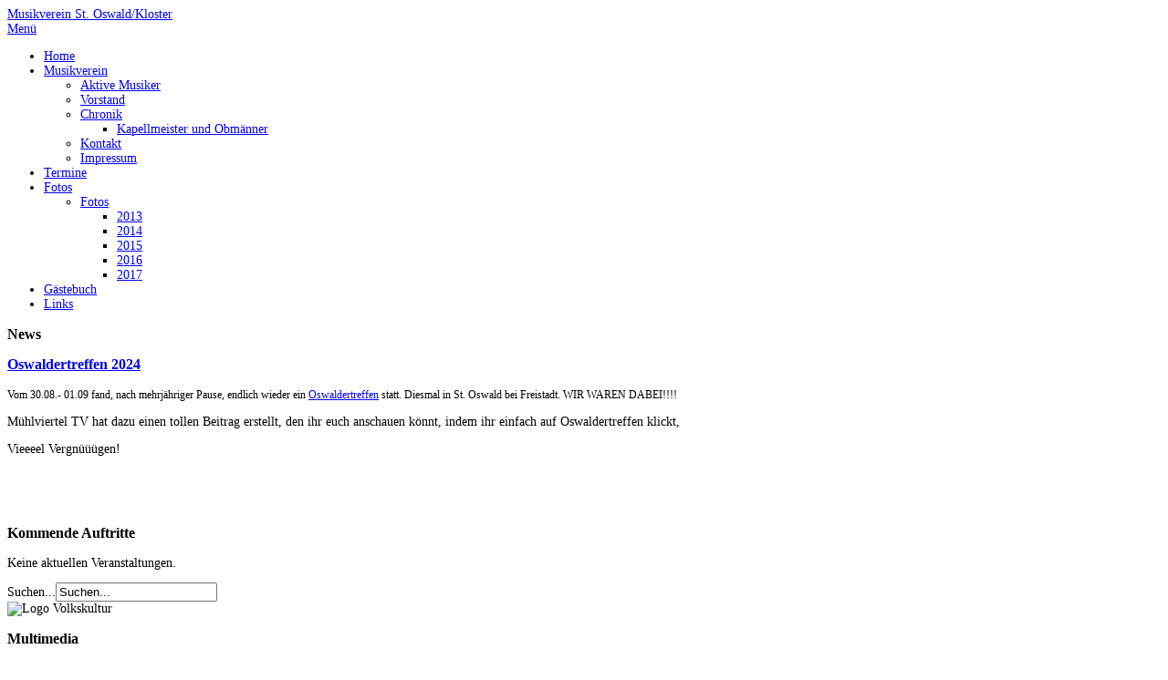

--- FILE ---
content_type: text/html; charset=utf-8
request_url: http://mvkloster.at/index.php/fotos/fotos/2013/category/2-2013
body_size: 5278
content:

<!doctype html>
<html xmlns="http://www.w3.org/1999/xhtml" xml:lang="de-de" lang="de-de" dir="ltr" >

<head>

  <base href="http://mvkloster.at/index.php/fotos/fotos/2013/category/2-2013" />
  <meta http-equiv="content-type" content="text/html; charset=utf-8" />
  <meta name="keywords" content="St. Oswald/ Kloster, Kloster, Musikverein Kloster, St. Oswald, Deutschlandsberg, David Müller, Christian Horvath, Christoph Koch, Brigitte Koch, Johannes Zmugg, Blasmusik, Hebalm" />
  <meta name="description" content="Musikverein St. Oswald/ Kloster" />
  <meta name="generator" content="Joomla! - Open Source Content Management" />
  <title>2013 - 2013</title>
  <link href="/templates/hotel_3/favicon.ico" rel="shortcut icon" type="image/vnd.microsoft.icon" />
  <link href="http://mvkloster.at/index.php/component/search/?Itemid=144&amp;id=2:2013&amp;format=opensearch" rel="search" title="Suchen Musikverein Kloster" type="application/opensearchdescription+xml" />
  <link rel="stylesheet" href="/components/com_phocagallery/assets/phocagallery.css" type="text/css" />
  <link rel="stylesheet" href="/media/system/css/modal.css" type="text/css" />
  <link rel="stylesheet" href="/templates/system/css/general.css" type="text/css" media="all"  />
  <link rel="stylesheet" href="/templates/hotel_3/css/main.css" type="text/css" media="all"  />
  <link rel="stylesheet" href="/templates/hotel_3/css/nav.css" type="text/css" media="all"  />
  <link rel="stylesheet" href="/templates/hotel_3/css/template.css" type="text/css" media="all"  />
  <link rel="stylesheet" href="/templates/hotel_3/css/print.css" type="text/css" media="print"  />
  <link rel="stylesheet" href="/templates/hotel_3/css/dynamic_css.php?font=Arial&amp;font_title=Arial&amp;font_content=Arial&amp;width=980&amp;width_left=196px&amp;width_right=196px&amp;width_left_side=360px&amp;width_item=163&amp;colorh2=006D98&amp;color_link=C35D1E&amp;top_menu_color=FFFFFF&amp;intro_color=FFFFFF&amp;website_title_color=FFFFFF" type="text/css" />
  <link rel="stylesheet" href="/templates/hotel_3/css/media_queries.css" type="text/css" media="screen"  />
  <link rel="stylesheet" href="/templates/hotel_3/css/custom.css" type="text/css" media="all"  />
  <script src="/media/system/js/mootools-core.js" type="text/javascript"></script>
  <script src="/media/system/js/core.js" type="text/javascript"></script>
  <script src="/media/system/js/modal.js" type="text/javascript"></script>
  <script src="/components/com_phocagallery/assets/js/shadowbox/shadowbox.js" type="text/javascript"></script>
  <script src="/media/system/js/mootools-more.js" type="text/javascript"></script>
  <script type="text/javascript">

		window.addEvent('domready', function() {

			SqueezeBox.initialize({});
			SqueezeBox.assign($$('a.pg-modal-button'), {
				parse: 'rel'
			});
		});
  </script>
  <!--[if lt IE 8 ]>
<link rel="stylesheet" href="/components/com_phocagallery/assets/phocagalleryieall.css" type="text/css" />
<![endif]-->
  <style type="text/css">
 #phocagallery .pg-name {color: #b36b00 ;}
 .phocagallery-box-file {background: #fcfcfc ; border:1px solid #e8e8e8;margin: 5px;padding: 5px; }
 .phocagallery-box-file-first { background: url('/components/com_phocagallery/assets/images/shadow5.png') 50% 50% no-repeat; }
 .phocagallery-box-file:hover, .phocagallery-box-file.hover {border:1px solid #b36b00 ; background: #f5f5f5 ;}
.bgPhocaClass{
			background:#666666;
			filter:alpha(opacity=70);
			opacity: 0.7;
			-moz-opacity:0.7;
			z-index:1000;
			}
			.fgPhocaClass{
			background:#f6f6f6;
			filter:alpha(opacity=100);
			opacity: 1;
			-moz-opacity:1;
			z-index:1000;
			}
			.fontPhocaClass{
			color:#000000;
			z-index:1001;
			}
			.capfontPhocaClass, .capfontclosePhocaClass{
			color:#ffffff;
			font-weight:bold;
			z-index:1001;
			} </style>
<!--[if lt IE 8]>
<style type="text/css">
 .phocagallery-box-file-first { background: url('/components/com_phocagallery/assets/images/shadow5.png') -78px -46px no-repeat; }
 </style>
<![endif]-->
  <!--[if lt IE 7]>
<style type="text/css">
.phocagallery-box-file{
 background-color: expression(isNaN(this.js)?(this.js=1, this.onmouseover=new Function("this.className+=' hover';"), 
this.onmouseout=new Function("this.className=this.className.replace(' hover','');")):false););
}
 </style>
<![endif]-->
  <style type="text/css"> 
 #sbox-window {background-color:#6b6b6b;padding:2px} 
 #sbox-overlay {background-color:#000000;} 
 </style>
  <script type="text/javascript">
Shadowbox.loadSkin("classic", "/components/com_phocagallery/assets/js/shadowbox/src/skin");
Shadowbox.loadLanguage("de", "/components/com_phocagallery/assets/js/shadowbox/src/lang");
Shadowbox.loadPlayer(["img"], "/components/com_phocagallery/assets/js/shadowbox/src/player");
window.addEvent('domready', function(){
           Shadowbox.init()
});
</script>


<meta name="viewport" content="initial-scale=1" />


<!--[if lte IE 9]>
<style type="text/css">
	.gradient {
    filter: none;
    }
</style>
<![endif]-->
<!--[if lte IE 8]>
<link rel="stylesheet" href="/templates/hotel_3/css/ie8.css" type="text/css" />
<script type="text/javascript" src="/templates/hotel_3/lib/js/html5.js"></script>
<script type="text/javascript" src="/templates/hotel_3/lib/js/css3-mediaqueries.js"></script>
<link rel="stylesheet" type="text/css" href="/templates/hotel_3/css/ie8_responsive.css" media="screen" />
<![endif]-->
<!--[if lte IE 7]>
<link rel="stylesheet" href="/templates/hotel_3/css/ie7.css" type="text/css" />
<link rel="stylesheet" type="text/css" href="/templates/hotel_3/css/ie7_responsive.css" media="screen" />
<![endif]-->




</head>

<body style="font-size:0.85em;" >

	
	<header class="website-header zindex10" style="background-image:url(http://mvkloster.at/templates/hotel_3/images/background/grey.jpg) ;" >
	
		<div class="wrapper-site">
		
			<div  class="top-header clearfix">

								
	
								
			</div> 		<!-- 	END OF TOP HEADER 		-->
			
			<div  class="logo-header clearfix">
			
								
					<div class="logo clearfix center" >
											<a href="/index.php" >
						<span class="website-title dark_shadow">Musikverein St. Oswald/Kloster</span>
						</a>
										</div>				
					
					<div class="logo-header-left center">
					
											
					</div>		<!-- 	END OF LOGO-HEADER-LEFT 		-->				
				
									
				
								
			</div> 		<!-- 	END OF LOGO HEADER 		-->
		
		</div>			<!--			END OF WRAPPER SITE 		-->
		
	</header>					<!-- 			END OF HEADER 				-->				


		<nav id="js_navigation" class=" zindex30 clearfix" role="navigation" >
	
		<div class="wrapper-site drop-down clearfix">
	
			<span class="title_menu">
				<a href="#js_navigation"><img src="/templates/hotel_3/images/icon-menu.png" alt="" class="icon-menu" />Menü</a>
			</span>
						
							
					
<ul class="menu">
<li class="item-101"><a href="/" >Home</a></li><li class="item-103 deeper parent"><a href="/index.php/musikverein" >Musikverein </a><ul><li class="item-104"><a href="/index.php/musikverein/aktive" >Aktive Musiker</a></li><li class="item-105"><a href="/index.php/musikverein/vorstandmvkloster" >Vorstand</a></li><li class="item-106 deeper parent"><a href="/index.php/musikverein/chronik" >Chronik</a><ul><li class="item-172"><a href="/index.php/musikverein/chronik/kapellmob1" >Kapellmeister und Obmänner</a></li></ul></li><li class="item-143"><a href="/index.php/musikverein/contact1" >Kontakt</a></li><li class="item-170"><a href="/index.php/musikverein/impressum1" >Impressum</a></li></ul></li><li class="item-123"><a href="/index.php/termine" >Termine</a></li><li class="item-154 active deeper parent"><a href="/index.php/fotos" >Fotos</a><ul><li class="item-121 active deeper parent"><a href="/index.php/fotos/fotos" >Fotos</a><ul><li class="item-144 current active"><a href="/index.php/fotos/fotos/2013" >2013</a></li><li class="item-173"><a href="/index.php/fotos/fotos/fotos2014" >2014</a></li><li class="item-174"><a href="/index.php/fotos/fotos/2015" >2015</a></li><li class="item-175"><a href="/index.php/fotos/fotos/2016" >2016</a></li><li class="item-176"><a href="/index.php/fotos/fotos/2017" >2017</a></li></ul></li></ul></li><li class="item-102"><a href="/index.php/guestbook" >Gästebuch</a></li><li class="item-142"><a href="/index.php/linkseite" >Links</a></li></ul>

			
		
		</div>			<!--			END OF WRAPPER SITE 		-->
		
	</nav>
	

	<div id="website-middle" class="zindex10" >
	
		<div class="wrapper-site">
	
						
			
			
			<div class="middle-site">
						
								<aside class="left_column visible-desktop" >
					<div>
						<div>
										<div class="moduletable " >
				<div>
										<h3 class="module">News</h3>
								
					<div class="content-module">
						<div class="newsflash">
	
	<h3 class="newsflash-title">
			<a href="/index.php/component/content/article/8-news/69-oswaldert24">
			Oswaldertreffen 2024</a>
		</h3>




<p><span style="font-size: 12.16px;">Vom 30.08.- 01.09 fand, nach mehrjähriger Pause, endlich wieder ein </span><a href="https://www.muehlviertel.tv/beitraege/oswalder-treffen-in-st-oswald-bei-freistadt-2024/" style="font-size: 12.16px;">Oswaldertreffen</a><span style="font-size: 12.16px;"> statt. Diesmal in St. Oswald bei Freistadt. WIR WAREN DABEI!!!! </span></p>
<p>Mühlviertel TV hat dazu einen tollen Beitrag erstellt, den ihr euch anschauen könnt, indem ihr einfach auf Oswaldertreffen klickt,</p>
<p>Vieeeel Vergnüüügen! </p>
<p> </p>
<p> </p>
</div>
					</div>
				</div>
			</div>
						<div class="moduletable " >
				<div>
										<h3 class="module">Kommende<span> Auftritte</span></h3>
								
					<div class="content-module">
						<p class="eventlistmod">Keine aktuellen Veranstaltungen.</p>					</div>
				</div>
			</div>
						<div class="moduletable " >
				<div>
								
					<div class="content-module">
						<form action="/index.php/fotos/fotos/2013" method="post">
	<div class="search">
		<label for="mod-search-searchword">Suchen...</label><input name="searchword" id="mod-search-searchword" maxlength="20"  class="inputbox" type="text" size="20" value="Suchen..."  onblur="if (this.value=='') this.value='Suchen...';" onfocus="if (this.value=='Suchen...') this.value='';" />	<input type="hidden" name="task" value="search" />
	<input type="hidden" name="option" value="com_search" />
	<input type="hidden" name="Itemid" value="144" />
	</div>
</form>
					</div>
				</div>
			</div>
						<div class="moduletable " >
				<div>
								
					<div class="content-module">
						<div class="bannergroup">

	<div class="banneritem">
																																														<img
						src="http://mvkloster.at/images/banners/Logo_Volkskultur200px.jpg"
						alt="Logo Volkskultur"
																	/>
											<div class="clr"></div>
	</div>

</div>
					</div>
				</div>
			</div>
			
							
						</div>	
					</div>
				</aside>
								
								<aside class="right-module-position visible-desktop" >
					<div>
						<div>
										<div class="moduletable " >
				<div>
										<h3 class="module">Multimedia</h3>
								
					<div class="content-module">
						
<ul class="menu">
<li class="item-168"><a href="/index.php/pics" >Fotos</a></li></ul>
					</div>
				</div>
			</div>
			
						</div>	
					</div>
				</aside>
								
		
				<!--  MAIN COLUMN -->
				<div class="main_content clearfix">					
						
					<!--  USER 1, 2, 3 -->
					  <!--	END OF USERS TOP	-->
				
					<div class="main_component" >
								
						<!--  MAIN COMPONENT -->
						
<div id="system-message-container">
</div>
						<div id="phocagallery" class="pg-category-view">
<h1>Fotos 2013 - 2013</h1><div id="pg-icons"></div><div style="clear:both"></div>

<div id="phocagallery-categories-detail" class="pg-cats-cv">
</div>

<div class="phoca-hr"></div>

<div class="phocagallery-box-file pg-box-subfolder" style="height:158px; width:120px;">
<div class="phocagallery-box-file-first" style="height:118px;width:118px;margin:auto;">
<div class="phocagallery-box-file-second">
<div class="phocagallery-box-file-third">
<a class="" href="/index.php/fotos/fotos/2013/category/3-oswaldertreffen13" ><img src="/images/phocagallery/oswalder13/thumbs/phoca_thumb_m_dscn2555.jpg" alt="" class="pg-cat-image" /></a>
</div></div></div>
<div class="pg-name" style="font-size:12px">Oswaldertreffen 2013</div></div>

<div class="phocagallery-box-file pg-box-subfolder" style="height:158px; width:120px;">
<div class="phocagallery-box-file-first" style="height:118px;width:118px;margin:auto;">
<div class="phocagallery-box-file-second">
<div class="phocagallery-box-file-third">
<a class="" href="/index.php/fotos/fotos/2013/category/4-marschm13" ><img src="/images/phocagallery/marschmusik2013/thumbs/phoca_thumb_m_p1260394.jpg" alt="" class="pg-cat-image" /></a>
</div></div></div>
<div class="pg-name" style="font-size:12px">Marschmusikwertung 2013</div></div>

<div class="phocagallery-box-file pg-box-subfolder" style="height:158px; width:120px;">
<div class="phocagallery-box-file-first" style="height:118px;width:118px;margin:auto;">
<div class="phocagallery-box-file-second">
<div class="phocagallery-box-file-third">
<a class="" href="/index.php/fotos/fotos/2013/category/5-advent13" ><img src="/images/phocagallery/adventalm13/thumbs/phoca_thumb_m_imag2597.jpg" alt="" class="pg-cat-image" /></a>
</div></div></div>
<div class="pg-name" style="font-size:12px">Advent auf der Alm 2013</div></div>

<div class="phocagallery-box-file pg-box-subfolder" style="height:158px; width:120px;">
<div class="phocagallery-box-file-first" style="height:118px;width:118px;margin:auto;">
<div class="phocagallery-box-file-second">
<div class="phocagallery-box-file-third">
<a class="" href="/index.php/fotos/fotos/2013/category/6-weihnachtsfeier13" ><img src="/images/phocagallery/weihnachtsfeier13/thumbs/phoca_thumb_m_imag2653.jpg" alt="" class="pg-cat-image" /></a>
</div></div></div>
<div class="pg-name" style="font-size:12px">Weihnachtsfeier 2013</div></div><div style="clear:both"></div><div>&nbsp;</div><form action="http://mvkloster.at/index.php/fotos/fotos/2013/category/2-2013" method="post" name="adminForm">
<div class="pg-center"><div class="pagination"><div class="pg-inline">Reihenfolge&nbsp;<select id="imgordering" name="imgordering" class="inputbox" size="1" onchange="this.form.submit()">
	<option value="1" selected="selected">Sortierung aufsteigend</option>
	<option value="2">Sortierung absteigend</option>
	<option value="3">Titel aufsteigend</option>
	<option value="4">Titel absteigend</option>
	<option value="5">Datum aufsteigend</option>
	<option value="6">Datum absteigend</option>
	<option value="11">Anzahl aufsteigend</option>
	<option value="12">Anzahl absteigend</option>
	<option value="13">Durchschnitt aufsteigend</option>
	<option value="14">Durchschnitt absteigend</option>
	<option value="15">Zugriffe aufsteigend</option>
	<option value="16">Zugriffe absteigend</option>
</select>
</div><div class="pg-inline">Nummer anzeigen&nbsp;<select id="limit" name="limit" class="inputbox" size="1" onchange="this.form.submit()">
	<option value="5">5</option>
	<option value="10">10</option>
	<option value="15">15</option>
	<option value="20">20</option>
	<option value="50">50</option>
	<option value="0">Alle</option>
</select>
</div><div style="margin:0 10px 0 10px;display:inline;" class="sectiontablefooter" id="pg-pagination" ></div><div style="margin:0 10px 0 10px;display:inline;" class="pagecounter"></div></div></div>
<input type="hidden" name="controller" value="category" /><input type="hidden" name="8a686a047654e5de316b1f3842541437" value="1" /></form></div>
<div>&nbsp;</div><div style="text-align: center; color: rgb(211, 211, 211);">Powered by <a href="http://www.phoca.cz" style="text-decoration: none;" target="_blank" title="Phoca.cz">Phoca</a> <a href="http://www.phoca.cz/phocagallery" style="text-decoration: none;" target="_blank" title="Phoca Gallery">Gallery</a></div>
												
					</div>	
					
					<!--  USER 4, 5, 6 -->
					  <!--	END OF USERS BOTTOM	-->
					
					<div class="clr"></div>
		
				</div>	  <!--	END OF MAIN COLUMN 	-->	
					
				<div class="clr"></div>
	
								
				 				<!-- Left and right column are duplicate to modify the order on mobiles devices 	-->
				<aside class="left_column hidden-desktop" >
					<div>
						<div>
										<div class="moduletable " >
				<div>
										<h3 class="module">News</h3>
								
					<div class="content-module">
						<div class="newsflash">
	
	<h3 class="newsflash-title">
			<a href="/index.php/component/content/article/8-news/69-oswaldert24">
			Oswaldertreffen 2024</a>
		</h3>




<p><span style="font-size: 12.16px;">Vom 30.08.- 01.09 fand, nach mehrjähriger Pause, endlich wieder ein </span><a href="https://www.muehlviertel.tv/beitraege/oswalder-treffen-in-st-oswald-bei-freistadt-2024/" style="font-size: 12.16px;">Oswaldertreffen</a><span style="font-size: 12.16px;"> statt. Diesmal in St. Oswald bei Freistadt. WIR WAREN DABEI!!!! </span></p>
<p>Mühlviertel TV hat dazu einen tollen Beitrag erstellt, den ihr euch anschauen könnt, indem ihr einfach auf Oswaldertreffen klickt,</p>
<p>Vieeeel Vergnüüügen! </p>
<p> </p>
<p> </p>
</div>
					</div>
				</div>
			</div>
						<div class="moduletable " >
				<div>
										<h3 class="module">Kommende<span> Auftritte</span></h3>
								
					<div class="content-module">
						<p class="eventlistmod">Keine aktuellen Veranstaltungen.</p>					</div>
				</div>
			</div>
						<div class="moduletable " >
				<div>
								
					<div class="content-module">
						<form action="/index.php/fotos/fotos/2013" method="post">
	<div class="search">
		<label for="mod-search-searchword">Suchen...</label><input name="searchword" id="mod-search-searchword" maxlength="20"  class="inputbox" type="text" size="20" value="Suchen..."  onblur="if (this.value=='') this.value='Suchen...';" onfocus="if (this.value=='Suchen...') this.value='';" />	<input type="hidden" name="task" value="search" />
	<input type="hidden" name="option" value="com_search" />
	<input type="hidden" name="Itemid" value="144" />
	</div>
</form>
					</div>
				</div>
			</div>
						<div class="moduletable " >
				<div>
								
					<div class="content-module">
						<div class="bannergroup">

	<div class="banneritem">
																																														<img
						src="http://mvkloster.at/images/banners/Logo_Volkskultur200px.jpg"
						alt="Logo Volkskultur"
																	/>
											<div class="clr"></div>
	</div>

</div>
					</div>
				</div>
			</div>
						
						</div>	
					</div>
				</aside>
								
								<aside class="right-module-position hidden-desktop" >
					<div>
						<div>
										<div class="moduletable " >
				<div>
										<h3 class="module">Multimedia</h3>
								
					<div class="content-module">
						
<ul class="menu">
<li class="item-168"><a href="/index.php/pics" >Fotos</a></li></ul>
					</div>
				</div>
			</div>
			
						</div>	
					</div>
				</aside>
								
									

								<nav class="breadcrumb" role="navigation">
							<div class="moduletable">
					<h3>Breadcrumbs</h3>
					
<div class="breadcrumbs">
<span class="showHere">Aktuelle Seite: </span><a href="/" class="pathway">Home</a> <img src="/templates/hotel_3/images/system/arrow.png" alt=""  /> <a href="/index.php/fotos" class="pathway">Fotos</a> <img src="/templates/hotel_3/images/system/arrow.png" alt=""  /> <a href="/index.php/fotos/fotos" class="pathway">Fotos</a> <img src="/templates/hotel_3/images/system/arrow.png" alt=""  /> <span>2013</span></div>
		</div>
	
				</nav>	
								
			</div>		<!--			END OF MIDDLE SITE			-->
		
		</div>					<!--			END OF WRAPPER SITE 		-->
		
	</div>					<!--			END OF WEBSITE MIDDLE 		-->


	<footer class="website-footer zindex10 clearfix">
	
		<div class="wrapper-site">

			<!--  USER 7, 8, 9 -->
				
				
			<!--	bottom nav	-->
			
						<div class="address">
							<div class="moduletable " >
				<div>
								
					<div class="content-module">
						<div class="footer1">Copyright &#169; 2026 Musikverein Kloster. Alle Rechte vorbehalten.</div>
<div class="footer2"><a href="http://www.joomla.org">Joomla!</a> ist freie, unter der <a href="http://www.gnu.org/licenses/gpl-2.0.html">GNU/GPL-Lizenz</a> veröffentlichte Software.</div>
					</div>
				</div>
			</div>
			
			</div>
						
						<!--	SOCIAL LINKS	-->
						
		</div>					<!--			END OF WRAPPER SITE 		-->
											
	</footer>					<!--			END OF FOOTER 		-->
	
	<div class="rainbow-bg"></div>
	
	
	<!-- 		JS code for position fixed of the header 		-->
			<script type="text/javascript">
			
			window.onload = function()
			{
				var Position = document.getElementById("js_navigation").offsetTop ;
				
				// for IE9+ and others browsers
				if (document.addEventListener) {
	
					window.addEventListener("scroll", function()
					{
						if(document.documentElement.scrollTop > Position || document.body.scrollTop > Position)
						{
							document.getElementById("js_navigation").className = ' zindex30 barre-fixed';
							document.getElementById("website-middle").style.marginTop = "0px";
						}
						else
						{
							document.getElementById("js_navigation").className = ' zindex30';
							document.getElementById("website-middle").style.marginTop = "0px";
						}
					}, false);
				}
				
				// for IE8-7
				else {
	
					window.attachEvent("onscroll", function()
					{
						if(document.documentElement.scrollTop > Position || document.body.scrollTop > Position)
						{
							document.getElementById("js_navigation").className = 'zindex30 barre-fixed';
							document.getElementById("website-middle").style.marginTop = "0px";
						}
						else
						{
							document.getElementById("js_navigation").className = ' zindex30';
							document.getElementById("website-middle").style.marginTop = "0px";
						}
					});
				
				}	
			}		
		</script>
		
	
		
	<div class="js" ><a class="jslink" target="_blank" href="http://www.template-joomspirit.com">template-joomspirit</a></div>	
	
</body>
</html>